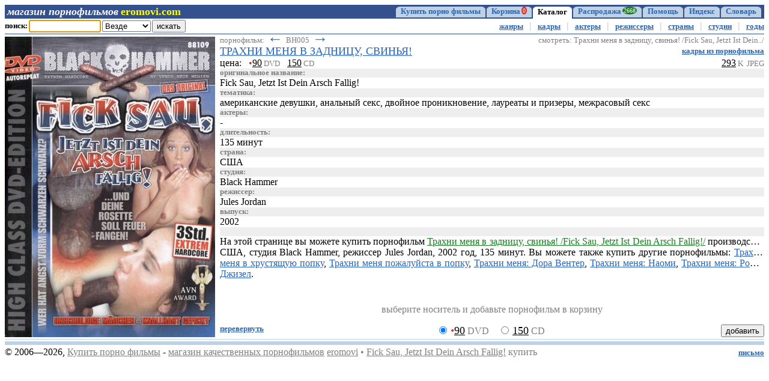

--- FILE ---
content_type: text/html; charset=Windows-1251
request_url: https://dvd.eromovi.com/3.0----/pornofilm/bh005-fick-sau-jetzt-ist-dein-arsch-fallig/
body_size: 3353
content:
<!DOCTYPE html>
<html lang="ru">
<head>

<meta charset="Windows-1251"> 











<title>Трахни меня в задницу, свинья! /Fick Sau, Jetzt Ist Dein Arsch Fallig!/ Black Hammer (2002) купить порнофильм</title>















<meta name="description" content="Трахни меня в задницу, свинья! /Fick Sau, Jetzt Ist Dein Arsch Fallig!/ Black Hammer (2002) купить порнофильм" />





<meta name="viewport" content="width=device-width, initial-scale=1.0, user-scalable=yes">

<meta name="robots" content="all" />
<meta name="revisit-after" content="1 days" />

<link rel="icon" href="https://dvd.eromovi.com/images/favicon.ico" type="image/x-icon">

<link rel="stylesheet" type="text/css" href="/css/eromovi_1.css">
<script type="text/javascript" src="/css/script_2.js"></script>

<meta name='yandex-verification' content='6ba396ff724e6d89' />
<meta name="google-site-verification" content="ntN35bfgpgYaD-slJD_8ieJb5Q0ldtC8yU0Rvt4--nE" />
<meta name='wmail-verification' content='1077535746d506ca2a51ad5e16585c3c' />
</head>

<body onload="document.search_1.find_1.focus()">

<!-- menu -->

<table class='menu'>
<tr>
	<td style='width:4px'>&nbsp;</td>

	<td class='menu-shop'><a class='menu-logo-s' href="/">магазин порнофильмов</a> <h2 class='menu-logo-e'>eromovi.com</h2></td>
	<td class='menu-spacer'>&nbsp;</td>
	<td class='f'><a href='/'>Купить порно фильмы</a></td>
	<td class='j'><a href='/'>Главная</a></td>
	<td class='s'><a href='/'>&para;</a></td>
	<td class='i'><a href='/2----/view/cart/'>Корзина<span class='menu-num menu-cart'>0</span></a></td>
	<td class='s'><a href='/2----/view/cart/'>$<span class='menu-num menu-cart'>0</span></a></td>
	<td class='a'><b>Каталог</b></td>
	<td class='i'><a href='/4---d.f.c.h-/find/'>Распродажа<span class='menu-num menu-sale'>2668</span></a></td>
	<td class='s'><a href='/4---d.f.c.h-/find/'>%<span class='menu-num menu-sale'>2668</span></a></td>
	<td class='i'><a href='/5----/htm/contact/'>Помощь</a></td>
	<td class='s'><a href='/5----/htm/contact/'>?</a></td>
	<td class='i'><a href='/6----n.75.5/find-title/'>Индекс</a></td>
	<td class='s'><a href='/6----n.75.5/find-title/'>&equiv;</a></td>
	<td class='i'><a href='/7----/htm/dict_ac/'>Словарь</a></td>
	<td class='s'><a href='/7----/htm/dict_ac/'>&sect;</a></td>
	<td style='width:4px'>&nbsp;</td>

</tr>
</table>

<!-- submenu -->

<div class='sub-all'>

<form name='search_1' onSubmit="return search('','')">
<table class='sub-table'>
<tr>

<td class='sub-search-title'>поиск:</td>

<td class='sub-search-input'>
	<input name="find_1" size="13" maxlength="60">
</td>

<td class='sub-search-select'>
	<select name="where_1">
		<option value="" selected="selected">Везде</option>
		<option value="title">Название</option>
		<option value="category">Жанр</option>
		<option value="cast">Актеры</option>
		<option value="duration">Время</option>
		<option value="country">Страна</option>
		<option value="studio">Студия</option>
		<option value="director">Режиссер</option>
		<option value="date">Год</option>
		<option value="price">Цена</option>
	</select>
</td>

<td class='sub-search-submit'>
	<input class='l' value="искать" type="submit">
	<input class='s' value=">" type="submit">
</td>

<td class='sub-message'>
	&nbsp;
	
	
	
	
	
	
	
	
	
	
	&nbsp;
</td>

<td class='sub-menu'>
	<a href="/3----l.75.5/find-category/" title="Порно жанры">жанры</a>
	<i>|</i> <a href="/3.2----k.75.5/find-title/" title="Порно кадры">кадры</a>
	<i>|</i> <a href="/3.3---z-l.75.5/find-cast/" title="Порно актеры">актеры</a>
	<i>|</i> <a href="/3.4----l.75.5/find-director/" title="Порно режиссеры">режиссеры</a>
	<i>|</i> <a href="/3.5----/htm/country/" title="Порно по странам">страны</a>
	<i>|</i> <a href="/3.6----l.75.5/find-studio/" title="Порно студии">студии</a>
	<i>|</i> <a href="/3.7----l.75.5/find-date/" title="Порно по году">годы</a>
	
	
	
</td>

<td class='sub-menu-select-title'>раздел:</td>

<td class='sub-menu-select'>
	<select onChange='submenu_select(this)'>
		<option value="" selected></option>
		<option value="/3----l.75.5/find-category/">жанры</option>
		<option value="/3.2----k.75.5/find-title/">кадры</option>
		<option value="/3.3---z-l.75.5/find-cast/">актеры</option>
		<option value="/3.4----l.75.5/find-director/">режиссеры</option>
		<option value="/3.5----/htm/country/">страны</option>
		<option value="/3.6----l.75.5/find-studio/">студии</option>
		<option value="/3.7----l.75.5/find-date/">годы</option>
		
		
		
	</select>
</td>

</tr>
</table>
</form>

<table class='sub-menu-select-wide'>
<tr>

<td class='sub-menu-select-wide-title'>раздел:</td>

<td class='sub-menu-select-wide-select'>
	<select style='width:100%' onChange='submenu_select(this)'>
		<option value="" selected></option>
		<option value="/3----l.75.5/find-category/">жанры</option>
		<option value="/3.2----k.75.5/find-title/">кадры</option>
		<option value="/3.3---z-l.75.5/find-cast/">актеры</option>
		<option value="/3.4----l.75.5/find-director/">режиссеры</option>
		<option value="/3.5----/htm/country/">страны</option>
		<option value="/3.6----l.75.5/find-studio/">студии</option>
		<option value="/3.7----l.75.5/find-date/">годы</option>
		
		
		
	</select>
</td>
</tr>
</table>

<div class='sub-message-wide'>
	
	
	
	
	
	
	
	
	
	
	&nbsp;
</div>
</div>

<hr style="border:0; border-top:1px solid #34518e; margin:0">

<table>
<tr>

<td class='body-s-long' rowspan=2 valign=top>
	<a href="/3.0----/pornofilm/bh005-fick-sau-jetzt-ist-dein-arsch-fallig/2.html">
	<img class='body-s-long-img' src="/cgi-bin/cover.cgi?bh005-1" alt="Трахни меня в задницу, свинья! /Fick Sau, Jetzt Ist Dein Arsch Fallig!/ Black Hammer (2002) купить порнофильм" border=0></a>
</td>

<td valign=top>

<div class='body-s-left'>
	<span class='small gray'>порнофильм:
	<a class='body-s-left-arrow' href="/3.0----/pornofilm/dan004-fuck-my-ass-and-make-me-scream/">&larr;</a>
	BH005
	<a class='body-s-left-arrow' href="/3.0----/pornofilm/s895-fuck-this-face-then-my-butt/">&rarr;</a>
	</span>
</div>
<div class='body-s-right extra-600'><span class='small gray'>смотреть:<span class='extra-1020'> Трахни меня в задницу, свинья! /Fick Sau, Jetzt Ist Dein../</span></span></div>
<div class='clear'></div>

<div class='body-s-left'><h1>ТРАХНИ МЕНЯ В ЗАДНИЦУ, СВИНЬЯ!</h1></div>
<div class='body-s-right extra-600'><a class='small b' href="/3.0----/pornofilm/bh005-fick-sau-jetzt-ist-dein-arsch-fallig/3.html" title="Трахни меня в задницу, свинья! /Fick Sau, Jetzt Ist Dein Arsch Fallig!/ кадры из порнофильма">кадры из порнофильма</a></div>
<div class='clear'></div>

<div class='body-s-left extra-600'>
	цена: &nbsp;
	<span class='red'>&bull;</span><u>90</u><span class='small gray'> DVD</span> &nbsp;
	<u>150</u><span class='small gray'> CD</span> &nbsp;
	
</div>
<div class='body-s-right extra-600'><u>293</u><span class='small gray'> K &nbsp;JPEG</span></div>
<div class='clear'></div>

<table class='body-s-short'>
<tr>
	<td class='body-s-short-arrow'><a href="/3.0----/pornofilm/dan004-fuck-my-ass-and-make-me-scream/">&lsaquo;</a></td>
	<td class='body-s-short-center'>
		<a href="/3.0----/pornofilm/bh005-fick-sau-jetzt-ist-dein-arsch-fallig/2.html"><img class='body-s-short-img' src="/cgi-bin/cover.cgi?bh005-1" alt="Трахни меня в задницу, свинья! /Fick Sau, Jetzt Ist Dein Arsch Fallig!/ Black Hammer (2002) купить порнофильм" border=0></a>
		<div class='body-s-short-shots'><a class='small b' href="/3.0----/pornofilm/bh005-fick-sau-jetzt-ist-dein-arsch-fallig/3.html" title="Трахни меня в задницу, свинья! /Fick Sau, Jetzt Ist Dein Arsch Fallig!/ кадры из порнофильма">кадры из порнофильма</a></div>
	</td>
	<td class='body-s-short-arrow' align=right><a href="/3.0----/pornofilm/s895-fuck-this-face-then-my-butt/">&rsaquo;</a></td>
</tr>
</table>

<div class='body-s-title'>оригинальное название:</div>
<h2>Fick Sau, Jetzt Ist Dein Arsch Fallig!</h2>
<div class='body-s-title'>тематика:</div>
<a href="/3.0----/find-category/%E0%EC%E5%F0%E8%EA%E0%ED%F1%EA%E8%E5+%E4%E5%E2%F3%F8%EA%E8/" class='black'>американские девушки</a>,
<a href="/3.0----/find-category/%E0%ED%E0%EB%FC%ED%FB%E9+%F1%E5%EA%F1/" class='black'>анальный секс</a>,
<a href="/3.0----/find-category/%E4%E2%EE%E9%ED%EE%E5+%EF%F0%EE%ED%E8%EA%ED%EE%E2%E5%ED%E8%E5/" class='black'>двойное проникновение</a>,
<a href="/3.0----/find-category/%EB%E0%F3%F0%E5%E0%F2%FB+%E8+%EF%F0%E8%E7%E5%F0%FB/" class='black'>лауреаты и призеры</a>,
<a href="/3.0----/find-category/%EC%E5%E6%F0%E0%F1%EE%E2%FB%E9+%F1%E5%EA%F1/" class='black'>межрасовый секс</a>
<div class='body-s-title'>актеры:</div>
-
<div class='body-s-title'>длительность:</div>
135 минут
<div class='body-s-title'>страна:</div>
<a href="/3.0----/find-country/%D1%D8%C0/" title="Порнофильмы США" class="black">США</a>
<div class='body-s-title'>студия:</div>
<a href="/3.0----/find-studio/Black+Hammer/" title="Порнофильмы студии Black Hammer" class="black">Black Hammer</a>
<div class='body-s-title'>режиссер:</div>
<a href="/3.0----/find-director/Jules+Jordan/" title="Порнофильмы режиссера Jules Jordan" class="black">Jules Jordan</a>
<div class='body-s-title'>выпуск:</div>
<a href="/3.0----/find-date/2002/" title="Порнофильмы 2002 года" class="black">2002</a>
<div class='body-s-title'>&nbsp;</div>

<div class='text'>
<span class='extra-1200'>На этой странице вы можете купить порнофильм <strong class="green">Трахни меня в задницу, свинья! /Fick Sau, Jetzt Ist Dein Arsch Fallig!/</strong>
производство США,
студия Black Hammer,
режиссер Jules Jordan,
2002 год,
135 минут.
</span>
Вы можете также купить другие порнофильмы:
<a href="/3.0----/pornofilm/d100-fick-mich-im-meine-knackarsch/">Трахни меня в хрустящую попку</a>,
<a href="/3.0----/pornofilm/mgl101-fick-mich-bitte-im-den-arsch/">Трахни меня пожалуйста в попку</a>,
<a href="/3.0----/pornofilm/s887-dora-venters-fuck-me/">Трахни меня: Дора Вентер</a>,
<a href="/3.0----/pornofilm/g753-fuck-me-starring-naomi/">Трахни меня: Наоми</a>,
<a href="/3.0----/pornofilm/s886-roxy-jezels-fuck-me/">Трахни меня: Рокси Джизел</a>.
</div>

</td>
</tr>

<tr>
<td valign=bottom>
<form method="get" action="/3.0----/pornofilm/bh005-fick-sau-jetzt-ist-dein-arsch-fallig/">

<p class='center gray'>выберите носитель и добавьте порнофильм в корзину</p>

<div class='body-s-turn small b'>
	<a href="/3.0----/pornofilm/bh005-fick-sau-jetzt-ist-dein-arsch-fallig/2.html" title="Трахни меня в задницу, свинья! /Fick Sau, Jetzt Ist Dein Arsch Fallig!/ купить порно фильм">перевернуть</a>
</div>
<div class='body-s-select'>

	
	<input name="item" type="radio" value="DVD.BH005.90" checked>
	<span class='large'><span class='red'>&bull;</span><u>90</u></span><span class='gray mr16'> DVD</span>
	<input name="item" value="CD.BH005.150" type="radio">
	<span class='large'><u>150</u></span><span class='gray'> CD</span>

	

	
</div>
<div class='body-s-submit'>
	
	<input type="submit" value="добавить">
</div>
<div class='clear'></div>

</form>
</td>
</tr>
</table>
<!-- footer -->

<hr style='border:0; border-top:1px solid #bfd1e5; margin:3px 0'>
<hr style='border:0; border-top:6px solid #bfd1e5; margin:3px 0'>

<table>
<tr>
	<td>&copy; <span class='extra-300'>2006&mdash;</span>2026,
	<span class="extra-1020"><a class="gray" href="/">Купить порно фильмы</a> -</span>
	<a class="gray extra-1200" href="/">магазин качественных порнофильмов</a>
	<a class="gray" href="/">eromovi</a>
		<span class="gray extra-800">
		
		
		
		
		
		
		
		
		
		
		&bull; <a href="/3.0----/pornofilm/bh005-fick-sau-jetzt-ist-dein-arsch-fallig/" class="gray">Fick Sau, Jetzt Ist Dein Arsch Fallig!</a> купить
		
		&nbsp;</span>
	</td>
	<td align=right><a class='small b' href="/5----/htm/contact/">письмо</a></td>
</tr>
</table>

<script>li("eromovi.com")</script>

</body>
</html>
